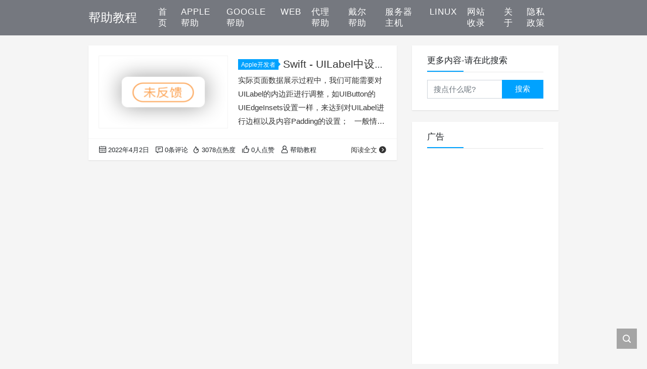

--- FILE ---
content_type: text/html; charset=UTF-8
request_url: https://www.helpdocshub.com/tag/ibinspectable
body_size: 10121
content:
<!DOCTYPE html>
<html lang="zh-CN">

<head>
    <meta charset="UTF-8">
    <title>@IBInspectable归档 - 帮助教程</title>
    <meta name="viewport" content="width=device-width, initial-scale=1, user-scalable=no"><meta name="format-detection" content="telphone=no, date=no, address=no, email=no"><meta name="theme-color" content="#c9c7bb"><meta name="keywords" itemprop="keywords" content="@IBInspectable"><meta name="description" itemprop="description" content=""><meta itemprop="image" content="https://www.helpdocshub.com/wp-content/uploads/2022/04/iShot2022-04-02-18.54.52.png"><meta property="og:site_name" content="帮助教程"><meta property="og:url" content="https://www.helpdocshub.com/495.html"><meta property="og:title" content="Swift - UILabel中设置内边距，UILabel设置UIEdgeInsets、Padding"><meta property="og:image" content="https://www.helpdocshub.com/wp-content/uploads/2022/04/iShot2022-04-02-18.54.52.png"><meta property="og:image:type" content="image/webp"><meta property="og:locale" content="zh-CN"><meta name="twitter:card" content="summary_large_image"><meta name="twitter:title" content="Swift - UILabel中设置内边距，UILabel设置UIEdgeInsets、Padding">
<!-- Search Engine Optimization by Rank Math - https://rankmath.com/ -->
<meta name="robots" content="follow, index, max-snippet:-1, max-video-preview:-1, max-image-preview:large"/>
<link rel="canonical" href="https://www.helpdocshub.com/tag/ibinspectable" />
<meta property="og:locale" content="zh_CN" />
<meta property="og:type" content="article" />
<meta property="og:title" content="@IBInspectable归档 - 帮助教程" />
<meta property="og:url" content="https://www.helpdocshub.com/tag/ibinspectable" />
<meta property="og:site_name" content="帮助教程" />
<meta name="twitter:card" content="summary_large_image" />
<meta name="twitter:title" content="@IBInspectable归档 - 帮助教程" />
<meta name="twitter:label1" content="文章" />
<meta name="twitter:data1" content="1" />
<script type="application/ld+json" class="rank-math-schema">{"@context":"https://schema.org","@graph":[{"@type":"Person","@id":"https://www.helpdocshub.com/#person","name":"\u5e2e\u52a9\u6559\u7a0b","url":"https://www.helpdocshub.com","email":"admin@yiem.net","address":{"@type":"PostalAddress","streetAddress":"\u9646\u5bb6\u5634","addressLocality":"\u6d66\u4e1c\u65b0\u533a","addressRegion":"\u4e0a\u6d77\u5e02","postalCode":"200120","addressCountry":"\u4e2d\u534e\u4eba\u6c11\u5171\u548c\u56fd"},"telephone":"\u202a(614) 699-1995\u202c","image":{"@type":"ImageObject","@id":"https://www.helpdocshub.com/#logo","url":"https://www.helpdocshub.com/wp-content/uploads/2020/04/WX20200428-114349@2x.png","contentUrl":"https://www.helpdocshub.com/wp-content/uploads/2020/04/WX20200428-114349@2x.png","caption":"\u5e2e\u52a9\u6559\u7a0b","inLanguage":"zh-CN","width":"320","height":"180"}},{"@type":"WebSite","@id":"https://www.helpdocshub.com/#website","url":"https://www.helpdocshub.com","name":"\u5e2e\u52a9\u6559\u7a0b","alternateName":"HelpDocsHub","publisher":{"@id":"https://www.helpdocshub.com/#person"},"inLanguage":"zh-CN"},{"@type":"CollectionPage","@id":"https://www.helpdocshub.com/tag/ibinspectable#webpage","url":"https://www.helpdocshub.com/tag/ibinspectable","name":"@IBInspectable\u5f52\u6863 - \u5e2e\u52a9\u6559\u7a0b","isPartOf":{"@id":"https://www.helpdocshub.com/#website"},"inLanguage":"zh-CN"}]}</script>
<!-- /Rank Math WordPress SEO plugin -->

<link rel='dns-prefetch' href='//www.googletagmanager.com' />
<link rel='dns-prefetch' href='//pagead2.googlesyndication.com' />
<link rel='stylesheet' id='classic-theme-styles-css' href='https://www.helpdocshub.com/wp-includes/css/classic-themes.min.css?ver=1' type='text/css' media='all' />
<style id='global-styles-inline-css' type='text/css'>
body{--wp--preset--color--black: #000000;--wp--preset--color--cyan-bluish-gray: #abb8c3;--wp--preset--color--white: #ffffff;--wp--preset--color--pale-pink: #f78da7;--wp--preset--color--vivid-red: #cf2e2e;--wp--preset--color--luminous-vivid-orange: #ff6900;--wp--preset--color--luminous-vivid-amber: #fcb900;--wp--preset--color--light-green-cyan: #7bdcb5;--wp--preset--color--vivid-green-cyan: #00d084;--wp--preset--color--pale-cyan-blue: #8ed1fc;--wp--preset--color--vivid-cyan-blue: #0693e3;--wp--preset--color--vivid-purple: #9b51e0;--wp--preset--gradient--vivid-cyan-blue-to-vivid-purple: linear-gradient(135deg,rgba(6,147,227,1) 0%,rgb(155,81,224) 100%);--wp--preset--gradient--light-green-cyan-to-vivid-green-cyan: linear-gradient(135deg,rgb(122,220,180) 0%,rgb(0,208,130) 100%);--wp--preset--gradient--luminous-vivid-amber-to-luminous-vivid-orange: linear-gradient(135deg,rgba(252,185,0,1) 0%,rgba(255,105,0,1) 100%);--wp--preset--gradient--luminous-vivid-orange-to-vivid-red: linear-gradient(135deg,rgba(255,105,0,1) 0%,rgb(207,46,46) 100%);--wp--preset--gradient--very-light-gray-to-cyan-bluish-gray: linear-gradient(135deg,rgb(238,238,238) 0%,rgb(169,184,195) 100%);--wp--preset--gradient--cool-to-warm-spectrum: linear-gradient(135deg,rgb(74,234,220) 0%,rgb(151,120,209) 20%,rgb(207,42,186) 40%,rgb(238,44,130) 60%,rgb(251,105,98) 80%,rgb(254,248,76) 100%);--wp--preset--gradient--blush-light-purple: linear-gradient(135deg,rgb(255,206,236) 0%,rgb(152,150,240) 100%);--wp--preset--gradient--blush-bordeaux: linear-gradient(135deg,rgb(254,205,165) 0%,rgb(254,45,45) 50%,rgb(107,0,62) 100%);--wp--preset--gradient--luminous-dusk: linear-gradient(135deg,rgb(255,203,112) 0%,rgb(199,81,192) 50%,rgb(65,88,208) 100%);--wp--preset--gradient--pale-ocean: linear-gradient(135deg,rgb(255,245,203) 0%,rgb(182,227,212) 50%,rgb(51,167,181) 100%);--wp--preset--gradient--electric-grass: linear-gradient(135deg,rgb(202,248,128) 0%,rgb(113,206,126) 100%);--wp--preset--gradient--midnight: linear-gradient(135deg,rgb(2,3,129) 0%,rgb(40,116,252) 100%);--wp--preset--duotone--dark-grayscale: url('#wp-duotone-dark-grayscale');--wp--preset--duotone--grayscale: url('#wp-duotone-grayscale');--wp--preset--duotone--purple-yellow: url('#wp-duotone-purple-yellow');--wp--preset--duotone--blue-red: url('#wp-duotone-blue-red');--wp--preset--duotone--midnight: url('#wp-duotone-midnight');--wp--preset--duotone--magenta-yellow: url('#wp-duotone-magenta-yellow');--wp--preset--duotone--purple-green: url('#wp-duotone-purple-green');--wp--preset--duotone--blue-orange: url('#wp-duotone-blue-orange');--wp--preset--font-size--small: 13px;--wp--preset--font-size--medium: 20px;--wp--preset--font-size--large: 36px;--wp--preset--font-size--x-large: 42px;--wp--preset--spacing--20: 0.44rem;--wp--preset--spacing--30: 0.67rem;--wp--preset--spacing--40: 1rem;--wp--preset--spacing--50: 1.5rem;--wp--preset--spacing--60: 2.25rem;--wp--preset--spacing--70: 3.38rem;--wp--preset--spacing--80: 5.06rem;}:where(.is-layout-flex){gap: 0.5em;}body .is-layout-flow > .alignleft{float: left;margin-inline-start: 0;margin-inline-end: 2em;}body .is-layout-flow > .alignright{float: right;margin-inline-start: 2em;margin-inline-end: 0;}body .is-layout-flow > .aligncenter{margin-left: auto !important;margin-right: auto !important;}body .is-layout-constrained > .alignleft{float: left;margin-inline-start: 0;margin-inline-end: 2em;}body .is-layout-constrained > .alignright{float: right;margin-inline-start: 2em;margin-inline-end: 0;}body .is-layout-constrained > .aligncenter{margin-left: auto !important;margin-right: auto !important;}body .is-layout-constrained > :where(:not(.alignleft):not(.alignright):not(.alignfull)){max-width: var(--wp--style--global--content-size);margin-left: auto !important;margin-right: auto !important;}body .is-layout-constrained > .alignwide{max-width: var(--wp--style--global--wide-size);}body .is-layout-flex{display: flex;}body .is-layout-flex{flex-wrap: wrap;align-items: center;}body .is-layout-flex > *{margin: 0;}:where(.wp-block-columns.is-layout-flex){gap: 2em;}.has-black-color{color: var(--wp--preset--color--black) !important;}.has-cyan-bluish-gray-color{color: var(--wp--preset--color--cyan-bluish-gray) !important;}.has-white-color{color: var(--wp--preset--color--white) !important;}.has-pale-pink-color{color: var(--wp--preset--color--pale-pink) !important;}.has-vivid-red-color{color: var(--wp--preset--color--vivid-red) !important;}.has-luminous-vivid-orange-color{color: var(--wp--preset--color--luminous-vivid-orange) !important;}.has-luminous-vivid-amber-color{color: var(--wp--preset--color--luminous-vivid-amber) !important;}.has-light-green-cyan-color{color: var(--wp--preset--color--light-green-cyan) !important;}.has-vivid-green-cyan-color{color: var(--wp--preset--color--vivid-green-cyan) !important;}.has-pale-cyan-blue-color{color: var(--wp--preset--color--pale-cyan-blue) !important;}.has-vivid-cyan-blue-color{color: var(--wp--preset--color--vivid-cyan-blue) !important;}.has-vivid-purple-color{color: var(--wp--preset--color--vivid-purple) !important;}.has-black-background-color{background-color: var(--wp--preset--color--black) !important;}.has-cyan-bluish-gray-background-color{background-color: var(--wp--preset--color--cyan-bluish-gray) !important;}.has-white-background-color{background-color: var(--wp--preset--color--white) !important;}.has-pale-pink-background-color{background-color: var(--wp--preset--color--pale-pink) !important;}.has-vivid-red-background-color{background-color: var(--wp--preset--color--vivid-red) !important;}.has-luminous-vivid-orange-background-color{background-color: var(--wp--preset--color--luminous-vivid-orange) !important;}.has-luminous-vivid-amber-background-color{background-color: var(--wp--preset--color--luminous-vivid-amber) !important;}.has-light-green-cyan-background-color{background-color: var(--wp--preset--color--light-green-cyan) !important;}.has-vivid-green-cyan-background-color{background-color: var(--wp--preset--color--vivid-green-cyan) !important;}.has-pale-cyan-blue-background-color{background-color: var(--wp--preset--color--pale-cyan-blue) !important;}.has-vivid-cyan-blue-background-color{background-color: var(--wp--preset--color--vivid-cyan-blue) !important;}.has-vivid-purple-background-color{background-color: var(--wp--preset--color--vivid-purple) !important;}.has-black-border-color{border-color: var(--wp--preset--color--black) !important;}.has-cyan-bluish-gray-border-color{border-color: var(--wp--preset--color--cyan-bluish-gray) !important;}.has-white-border-color{border-color: var(--wp--preset--color--white) !important;}.has-pale-pink-border-color{border-color: var(--wp--preset--color--pale-pink) !important;}.has-vivid-red-border-color{border-color: var(--wp--preset--color--vivid-red) !important;}.has-luminous-vivid-orange-border-color{border-color: var(--wp--preset--color--luminous-vivid-orange) !important;}.has-luminous-vivid-amber-border-color{border-color: var(--wp--preset--color--luminous-vivid-amber) !important;}.has-light-green-cyan-border-color{border-color: var(--wp--preset--color--light-green-cyan) !important;}.has-vivid-green-cyan-border-color{border-color: var(--wp--preset--color--vivid-green-cyan) !important;}.has-pale-cyan-blue-border-color{border-color: var(--wp--preset--color--pale-cyan-blue) !important;}.has-vivid-cyan-blue-border-color{border-color: var(--wp--preset--color--vivid-cyan-blue) !important;}.has-vivid-purple-border-color{border-color: var(--wp--preset--color--vivid-purple) !important;}.has-vivid-cyan-blue-to-vivid-purple-gradient-background{background: var(--wp--preset--gradient--vivid-cyan-blue-to-vivid-purple) !important;}.has-light-green-cyan-to-vivid-green-cyan-gradient-background{background: var(--wp--preset--gradient--light-green-cyan-to-vivid-green-cyan) !important;}.has-luminous-vivid-amber-to-luminous-vivid-orange-gradient-background{background: var(--wp--preset--gradient--luminous-vivid-amber-to-luminous-vivid-orange) !important;}.has-luminous-vivid-orange-to-vivid-red-gradient-background{background: var(--wp--preset--gradient--luminous-vivid-orange-to-vivid-red) !important;}.has-very-light-gray-to-cyan-bluish-gray-gradient-background{background: var(--wp--preset--gradient--very-light-gray-to-cyan-bluish-gray) !important;}.has-cool-to-warm-spectrum-gradient-background{background: var(--wp--preset--gradient--cool-to-warm-spectrum) !important;}.has-blush-light-purple-gradient-background{background: var(--wp--preset--gradient--blush-light-purple) !important;}.has-blush-bordeaux-gradient-background{background: var(--wp--preset--gradient--blush-bordeaux) !important;}.has-luminous-dusk-gradient-background{background: var(--wp--preset--gradient--luminous-dusk) !important;}.has-pale-ocean-gradient-background{background: var(--wp--preset--gradient--pale-ocean) !important;}.has-electric-grass-gradient-background{background: var(--wp--preset--gradient--electric-grass) !important;}.has-midnight-gradient-background{background: var(--wp--preset--gradient--midnight) !important;}.has-small-font-size{font-size: var(--wp--preset--font-size--small) !important;}.has-medium-font-size{font-size: var(--wp--preset--font-size--medium) !important;}.has-large-font-size{font-size: var(--wp--preset--font-size--large) !important;}.has-x-large-font-size{font-size: var(--wp--preset--font-size--x-large) !important;}
.wp-block-navigation a:where(:not(.wp-element-button)){color: inherit;}
:where(.wp-block-columns.is-layout-flex){gap: 2em;}
.wp-block-pullquote{font-size: 1.5em;line-height: 1.6;}
</style>
<link rel='stylesheet' id='bootstrap-css' href='https://www.helpdocshub.com/wp-content/themes/kratos-4.0.3/assets/css/bootstrap.min.css?ver=4.5.0' type='text/css' media='all' />
<link rel='stylesheet' id='kicon-css' href='https://www.helpdocshub.com/wp-content/themes/kratos-4.0.3/assets/css/iconfont.min.css?ver=4.2.1' type='text/css' media='all' />
<link rel='stylesheet' id='layer-css' href='https://www.helpdocshub.com/wp-content/themes/kratos-4.0.3/assets/css/layer.min.css?ver=3.1.1' type='text/css' media='all' />
<link rel='stylesheet' id='lightgallery-css' href='https://www.helpdocshub.com/wp-content/themes/kratos-4.0.3/assets/css/lightgallery.min.css?ver=1.4.0' type='text/css' media='all' />
<link rel='stylesheet' id='kratos-css' href='https://www.helpdocshub.com/wp-content/themes/kratos-4.0.3/style.css?ver=4.2.1' type='text/css' media='all' />
<style id='kratos-inline-css' type='text/css'>

        @media screen and (min-width: 992px) {
            .k-nav .navbar-brand h1 {
                color: #ffffff;
            }
            .k-nav .navbar-nav > li.nav-item > a {
                color: #ffffff;
            }
        }
        
</style>
<link rel='stylesheet' id='kratos-child-css' href='https://www.helpdocshub.com/wp-content/themes/kratos-child/style.css?ver=0.1.0' type='text/css' media='all' />
<link rel='stylesheet' id='enlighterjs-css' href='https://www.helpdocshub.com/wp-content/plugins/enlighter/cache/enlighterjs.min.css?ver=XnDV9oO+RNou/et' type='text/css' media='all' />
<meta name="generator" content="Site Kit by Google 1.108.0" />		<script>
			document.documentElement.className = document.documentElement.className.replace( 'no-js', 'js' );
		</script>
				<style>
			.no-js img.lazyload { display: none; }
			figure.wp-block-image img.lazyloading { min-width: 150px; }
							.lazyload, .lazyloading { opacity: 0; }
				.lazyloaded {
					opacity: 1;
					transition: opacity 400ms;
					transition-delay: 0ms;
				}
					</style>
		<link rel="preconnect" href="//helpdocshub.com" />
<link rel="dns-prefetch" href="//helpdocshub.com" />
<meta name="robots" content="translate" />
<link rel="shortcut icon" href="/favicon.ico" />
<meta name="baidu-site-verification" content="codeva-CmDxofwfhM" />
<meta name="yandex-verification" content="75913f37e0c39ffd" />

<!-- Google AdSense snippet added by Site Kit -->
<meta name="google-adsense-platform-account" content="ca-host-pub-2644536267352236">
<meta name="google-adsense-platform-domain" content="sitekit.withgoogle.com">
<!-- End Google AdSense snippet added by Site Kit -->

<!-- Google AdSense snippet added by Site Kit -->
<script async="async" src="https://pagead2.googlesyndication.com/pagead/js/adsbygoogle.js?client=ca-pub-1633908719521615&amp;host=ca-host-pub-2644536267352236" crossorigin="anonymous" type="text/javascript"></script>

<!-- End Google AdSense snippet added by Site Kit -->
<link rel="icon" href="https://www.helpdocshub.com/wp-content/uploads/2022/08/cropped-favicon-32x32.png" sizes="32x32" />
<link rel="icon" href="https://www.helpdocshub.com/wp-content/uploads/2022/08/cropped-favicon-192x192.png" sizes="192x192" />
<link rel="apple-touch-icon" href="https://www.helpdocshub.com/wp-content/uploads/2022/08/cropped-favicon-180x180.png" />
<meta name="msapplication-TileImage" content="https://www.helpdocshub.com/wp-content/uploads/2022/08/cropped-favicon-270x270.png" />
<script type='text/javascript' src='https://www.helpdocshub.com/wp-includes/js/jquery/jquery.min.js?ver=3.6.1' id='jquery-core-js'></script>
<script type='text/javascript' src='https://www.helpdocshub.com/wp-includes/js/jquery/jquery-migrate.min.js?ver=3.3.2' id='jquery-migrate-js'></script>
<!-- Google tag (gtag.js) -->
<script async src="https://www.googletagmanager.com/gtag/js?id=G-JZ8KDDFSMQ"></script>
<script>
  window.dataLayer = window.dataLayer || [];
  function gtag(){dataLayer.push(arguments);}
  gtag('js', new Date());

  gtag('config', 'G-JZ8KDDFSMQ');
</script></head>

<body>
    <div class="k-header">
        <nav class="k-nav navbar navbar-expand-lg navbar-light fixed-top" style="background:#75787f">
            <div class="container">
                <a class="navbar-brand" href="https://www.helpdocshub.com">
                    <h1>帮助教程</h1>                </a>
                                    <button class="navbar-toggler navbar-toggler-right" id="navbutton" type="button" data-toggle="collapse" data-target="#navbarResponsive" aria-controls="navbarResponsive" aria-expanded="false" aria-label="Toggle navigation">
                        <span class="line first-line"></span>
                        <span class="line second-line"></span>
                        <span class="line third-line"></span>
                    </button>
                <div id="navbarResponsive" class="collapse navbar-collapse"><ul id="menu-menu-1" class="navbar-nav ml-auto"><li class="nav-item" ><a title="首页" href="https://www.helpdocshub.com/" class="nav-link">首页</a></li>
<li class="nav-item" ><a title="Apple帮助" href="https://www.helpdocshub.com/category/apple%e5%b8%ae%e5%8a%a9" class="nav-link">Apple帮助</a></li>
<li class="nav-item" ><a title="Google帮助" href="https://www.helpdocshub.com/category/google%e5%b8%ae%e5%8a%a9" class="nav-link">Google帮助</a></li>
<li class="nav-item" ><a title="Web" href="https://www.helpdocshub.com/category/web" class="nav-link">Web</a></li>
<li class="nav-item" ><a title="代理帮助" href="https://www.helpdocshub.com/category/%e4%bb%a3%e7%90%86%e5%b8%ae%e5%8a%a9" class="nav-link">代理帮助</a></li>
<li class="nav-item" ><a title="戴尔帮助" href="https://www.helpdocshub.com/category/%e6%88%b4%e5%b0%94%e5%b8%ae%e5%8a%a9" class="nav-link">戴尔帮助</a></li>
<li class="nav-item" ><a title="服务器主机" href="https://www.helpdocshub.com/category/%e6%9c%8d%e5%8a%a1%e5%99%a8%e4%b8%bb%e6%9c%ba" class="nav-link">服务器主机</a></li>
<li class="nav-item" ><a title="Linux" href="https://www.helpdocshub.com/category/linux" class="nav-link">Linux</a></li>
<li class="nav-item" ><a title="网站收录" href="https://www.helpdocshub.com/category/website-index" class="nav-link">网站收录</a></li>
<li class="nav-item" ><a title="关于" href="https://www.helpdocshub.com/sample-page" class="nav-link">关于</a></li>
<li class="nav-item" ><a title="隐私政策" href="https://www.helpdocshub.com/privacy-policy" class="nav-link">隐私政策</a></li>
</ul></div>            </div>
        </nav>
            </div><div class="k-main color" style="background:#f5f5f5">
    <div class="container">
        <div class="row">
            <div class="col-lg-8 board">
                <div class="article-panel">
    <span class="a-card d-none d-md-block d-lg-block">
            </span>
            <div class="a-thumb">
            <a href="https://www.helpdocshub.com/495.html">
                <img data-src='https://www.helpdocshub.com/wp-content/uploads/2022/04/iShot2022-04-02-18.54.52.png' class='lazyload' src='[data-uri]' /><noscript><img src="https://www.helpdocshub.com/wp-content/uploads/2022/04/iShot2022-04-02-18.54.52.png" /></noscript>            </a>
        </div>
        <div class="a-post 1">
        <div class="header">
            <a class="label" href="https://www.helpdocshub.com/category/apple%e5%b8%ae%e5%8a%a9/apple%e5%bc%80%e5%8f%91%e8%80%85-apple%e5%b8%ae%e5%8a%a9">Apple开发者<i class="label-arrow"></i></a>            <h3 class="title"><a href="https://www.helpdocshub.com/495.html">Swift - UILabel中设置内边距，UILabel设置UIEdgeInsets、Padding</a></h3>
        </div>
        <div class="content">
            <p>实际页面数据展示过程中，我们可能需要对UILabel的内边距进行调整，如UIButton的UIEdgeInsets设置一样，来达到对UILabel进行边框以及内容Padding的设置； &nbsp; 一般情况四种解决方法  使用UIButton来代替需要特殊显示的UILabel，这样解决不是很好  创建一个UIView作为UILabel的背景视图，在UIView进行边框以及UILabel与其内外边距的处理，这种解决方案也不是很好  使用YYKit框架，效果不错，但是不是很有必要  在UILabel的基础上自定义一个&hellip;</p>
        </div>
    </div>
    <div class="a-meta">
        <span class="float-left d-none d-md-block">
            <span class="mr-2"><i class="kicon i-calendar"></i>2022年4月2日</span>
                            <span class="mr-2"><i class="kicon i-comments"></i>0条评论</span>
                    </span>
        <span class="float-left d-block">
                            <span class="mr-2"><i class="kicon i-hot"></i>3078点热度</span>
                            <span class="mr-2"><i class="kicon i-good"></i>0人点赞</span>
                            <span class="mr-2"><i class="kicon i-author"></i>帮助教程</span>
                    </span>
        <span class="float-right">
            <a href="https://www.helpdocshub.com/495.html">阅读全文<i class="kicon i-rightbutton"></i></a>
        </span>
    </div>
</div>
            </div>
            <div class="col-lg-4 sidebar sticky-sidebar d-none d-lg-block">
                <div class="widget w-search"><div class="title">更多内容-请在此搜索</div><div class="item"> <form role="search" method="get" id="searchform" class="searchform" action="https://www.helpdocshub.com/"> <div class="input-group mt-2 mb-2"> <input type="text" name="s" id="search-widgets" class="form-control" placeholder="搜点什么呢?"> <div class="input-group-append"> <button class="btn btn-primary btn-search" type="submit" id="searchsubmit">搜索</button> </div> </div> </form></div></div><div class="widget_text widget widget_custom_html"><div class="title">广告</div><div class="textwidget custom-html-widget"><script async src="https://pagead2.googlesyndication.com/pagead/js/adsbygoogle.js?client=ca-pub-1633908719521615"
     crossorigin="anonymous"></script>
<!-- bangzhujiaocheng20210508_1 -->
<ins class="adsbygoogle"
     style="display:block"
     data-ad-client="ca-pub-1633908719521615"
     data-ad-slot="5037793742"
     data-ad-format="auto"
     data-full-width-responsive="true"></ins>
<script>
     (adsbygoogle = window.adsbygoogle || []).push({});
</script></div></div><div class="widget w-recommended">        <div class="nav nav-tabs d-none d-xl-flex" id="nav-tab" role="tablist">
            <a class="nav-item nav-link " id="nav-new-tab" data-toggle="tab" href="#nav-new" role="tab" aria-controls="nav-new" aria-selected="false"><i class="kicon i-tabnew"></i>最新</a>
            <a class="nav-item nav-link " id="nav-hot-tab" data-toggle="tab" href="#nav-hot" role="tab" aria-controls="nav-hot" aria-selected="false"><i class="kicon i-tabhot"></i>热点</a>
            <a class="nav-item nav-link active" id="nav-random-tab" data-toggle="tab" href="#nav-random" role="tab" aria-controls="nav-random" aria-selected="true"><i class="kicon i-tabrandom"></i>随机</a>
        </div>
        <div class="nav nav-tabs d-xl-none" id="nav-tab" role="tablist">
            <a class="nav-item nav-link " id="nav-new-tab" data-toggle="tab" href="#nav-new" role="tab" aria-controls="nav-new" aria-selected="false">最新</a>
            <a class="nav-item nav-link " id="nav-hot-tab" data-toggle="tab" href="#nav-hot" role="tab" aria-controls="nav-hot" aria-selected="false">热点</a>
            <a class="nav-item nav-link active" id="nav-random-tab" data-toggle="tab" href="#nav-random" role="tab" aria-controls="nav-random" aria-selected="true">随机</a>
        </div>
        <div class="tab-content" id="nav-tabContent">
            <div class="tab-pane fade " id="nav-new" role="tabpanel" aria-labelledby="nav-new-tab">
                                    <a class="bookmark-item" rel="bookmark" title="记录3个开源的Office 365 Excle、Word、PPT 在 Web 端进行展示、编辑的第三方库" href="https://www.helpdocshub.com/2515.html"><i class="kicon i-book"></i>记录3个开源的Office 365 Excle、Word、PPT 在 Web 端进行展示、编辑的第三方库</a>
                                    <a class="bookmark-item" rel="bookmark" title="纯HTML、CSS、JS实现树形列表结构" href="https://www.helpdocshub.com/2493.html"><i class="kicon i-book"></i>纯HTML、CSS、JS实现树形列表结构</a>
                                    <a class="bookmark-item" rel="bookmark" title="Rough.js - 一种手绘风格的图形、外观绘制" href="https://www.helpdocshub.com/2479.html"><i class="kicon i-book"></i>Rough.js - 一种手绘风格的图形、外观绘制</a>
                                    <a class="bookmark-item" rel="bookmark" title="LeaderLine - 在网页上划线" href="https://www.helpdocshub.com/2475.html"><i class="kicon i-book"></i>LeaderLine - 在网页上划线</a>
                                    <a class="bookmark-item" rel="bookmark" title="如何关闭Google浏览器（Chrome）智能镜头搜索功能" href="https://www.helpdocshub.com/2469.html"><i class="kicon i-book"></i>如何关闭Google浏览器（Chrome）智能镜头搜索功能</a>
                                    <a class="bookmark-item" rel="bookmark" title="借条未约定利息，但超过还款时间，是否可以主张逾期利息？" href="https://www.helpdocshub.com/2460.html"><i class="kicon i-book"></i>借条未约定利息，但超过还款时间，是否可以主张逾期利息？</a>
                                    <a class="bookmark-item" rel="bookmark" title="关闭小爱音箱闹钟中的小爱早报、健康小知识（39健康）、成长小知识等" href="https://www.helpdocshub.com/2449.html"><i class="kicon i-book"></i>关闭小爱音箱闹钟中的小爱早报、健康小知识（39健康）、成长小知识等</a>
                                    <a class="bookmark-item" rel="bookmark" title="在 Mac 电脑上安装 Zebra（斑马） 网络打印机" href="https://www.helpdocshub.com/2433.html"><i class="kicon i-book"></i>在 Mac 电脑上安装 Zebra（斑马） 网络打印机</a>
                                    <a class="bookmark-item" rel="bookmark" title="在没有 LCD（显示器） 控制面板的打印机上识别打印机的 IP 地址" href="https://www.helpdocshub.com/2421.html"><i class="kicon i-book"></i>在没有 LCD（显示器） 控制面板的打印机上识别打印机的 IP 地址</a>
                                    <a class="bookmark-item" rel="bookmark" title="Gitea LFS 提交大文件超时的问题解决" href="https://www.helpdocshub.com/2415.html"><i class="kicon i-book"></i>Gitea LFS 提交大文件超时的问题解决</a>
                            </div>
            <div class="tab-pane fade " id="nav-hot" role="tabpanel" aria-labelledby="nav-hot-tab">
                            </div>
            <div class="tab-pane fade show active" id="nav-random" role="tabpanel" aria-labelledby="nav-random-tab">
                                    <a class="bookmark-item" rel="bookmark" title="img居中于父级元素" href="https://www.helpdocshub.com/585.html"><i class="kicon i-book"></i>img居中于父级元素</a>
                                    <a class="bookmark-item" rel="bookmark" title="bwip-js - 推荐条码/二维码 编码库，支持110种编码格式" href="https://www.helpdocshub.com/1091.html"><i class="kicon i-book"></i>bwip-js - 推荐条码/二维码 编码库，支持110种编码格式</a>
                                    <a class="bookmark-item" rel="bookmark" title="Debian 10 开启Google BBR的方法 - Google TCP BBR" href="https://www.helpdocshub.com/499.html"><i class="kicon i-book"></i>Debian 10 开启Google BBR的方法 - Google TCP BBR</a>
                                    <a class="bookmark-item" rel="bookmark" title="Docker 部署 V2Ray" href="https://www.helpdocshub.com/677.html"><i class="kicon i-book"></i>Docker 部署 V2Ray</a>
                                    <a class="bookmark-item" rel="bookmark" title="帮助教程" href="https://www.helpdocshub.com/21.html"><i class="kicon i-book"></i>帮助教程</a>
                                    <a class="bookmark-item" rel="bookmark" title="CSS-水平居中、垂直居中、水平垂直居中" href="https://www.helpdocshub.com/698.html"><i class="kicon i-book"></i>CSS-水平居中、垂直居中、水平垂直居中</a>
                                    <a class="bookmark-item" rel="bookmark" title="Midway - 基于TypeScript 的一体化Node.js 框架" href="https://www.helpdocshub.com/645.html"><i class="kicon i-book"></i>Midway - 基于TypeScript 的一体化Node.js 框架</a>
                                    <a class="bookmark-item" rel="bookmark" title="最新：《App Store审核指南》更新内容发布" href="https://www.helpdocshub.com/261.html"><i class="kicon i-book"></i>最新：《App Store审核指南》更新内容发布</a>
                                    <a class="bookmark-item" rel="bookmark" title="新的Flutter web Beta 版本支持" href="https://www.helpdocshub.com/46.html"><i class="kicon i-book"></i>新的Flutter web Beta 版本支持</a>
                                    <a class="bookmark-item" rel="bookmark" title="如何在Rad Hat Enterprise Linux 8 安装 OpenManage Server Administrator (OMSA)" href="https://www.helpdocshub.com/166.html"><i class="kicon i-book"></i>如何在Rad Hat Enterprise Linux 8 安装 OpenManage Server Administrator (OMSA)</a>
                            </div>
        </div>
    </div><div class="widget widget_categories"><div class="title">帮助教程分类</div>
			<ul>
					<li class="cat-item cat-item-57"><a href="https://www.helpdocshub.com/category/apple%e5%b8%ae%e5%8a%a9">Apple帮助<span> / 4篇</span></a>
</li>
	<li class="cat-item cat-item-106"><a href="https://www.helpdocshub.com/category/apple%e5%b8%ae%e5%8a%a9/apple%e5%bc%80%e5%8f%91%e8%80%85-apple%e5%b8%ae%e5%8a%a9">Apple开发者<span> / 42篇</span></a>
</li>
	<li class="cat-item cat-item-1775"><a href="https://www.helpdocshub.com/category/google%e5%b8%ae%e5%8a%a9/chrome%e5%b8%ae%e5%8a%a9">Chrome帮助<span> / 1篇</span></a>
</li>
	<li class="cat-item cat-item-812"><a href="https://www.helpdocshub.com/category/web/css">CSS<span> / 7篇</span></a>
</li>
	<li class="cat-item cat-item-753"><a href="https://www.helpdocshub.com/category/docker">Docker<span> / 1篇</span></a>
</li>
	<li class="cat-item cat-item-59"><a href="https://www.helpdocshub.com/category/google%e5%b8%ae%e5%8a%a9/flutter">Flutter<span> / 7篇</span></a>
</li>
	<li class="cat-item cat-item-94"><a href="https://www.helpdocshub.com/category/google%e5%b8%ae%e5%8a%a9/google-adsense">Google AdSense<span> / 1篇</span></a>
</li>
	<li class="cat-item cat-item-58"><a href="https://www.helpdocshub.com/category/google%e5%b8%ae%e5%8a%a9">Google帮助<span> / 1篇</span></a>
</li>
	<li class="cat-item cat-item-1681"><a href="https://www.helpdocshub.com/category/iot%e5%b8%ae%e5%8a%a9">IoT帮助<span> / 1篇</span></a>
</li>
	<li class="cat-item cat-item-145"><a href="https://www.helpdocshub.com/category/web/javascript">JavaScript<span> / 7篇</span></a>
</li>
	<li class="cat-item cat-item-63"><a href="https://www.helpdocshub.com/category/linux">Linux<span> / 14篇</span></a>
</li>
	<li class="cat-item cat-item-1287"><a href="https://www.helpdocshub.com/category/apple%e5%b8%ae%e5%8a%a9/macos">macOS<span> / 1篇</span></a>
</li>
	<li class="cat-item cat-item-1100"><a href="https://www.helpdocshub.com/category/web/node">Node<span> / 1篇</span></a>
</li>
	<li class="cat-item cat-item-1407"><a href="https://www.helpdocshub.com/category/python%e5%b8%ae%e5%8a%a9">Python帮助<span> / 1篇</span></a>
</li>
	<li class="cat-item cat-item-777"><a href="https://www.helpdocshub.com/category/apple%e5%b8%ae%e5%8a%a9/swift">Swift<span> / 5篇</span></a>
</li>
	<li class="cat-item cat-item-548"><a href="https://www.helpdocshub.com/category/virtualbox">VirtualBox<span> / 1篇</span></a>
</li>
	<li class="cat-item cat-item-680"><a href="https://www.helpdocshub.com/category/microsoft/visual-studio-code">Visual Studio Code<span> / 1篇</span></a>
</li>
	<li class="cat-item cat-item-706"><a href="https://www.helpdocshub.com/category/web/vue-js">Vue.js<span> / 9篇</span></a>
</li>
	<li class="cat-item cat-item-144"><a href="https://www.helpdocshub.com/category/web">Web<span> / 1篇</span></a>
</li>
	<li class="cat-item cat-item-186"><a href="https://www.helpdocshub.com/category/microsoft/windows">Windows<span> / 6篇</span></a>
</li>
	<li class="cat-item cat-item-5"><a href="https://www.helpdocshub.com/category/%e4%b9%b1%e4%b8%83%e5%85%ab%e7%b3%9f">乱七八糟<span> / 2篇</span></a>
</li>
	<li class="cat-item cat-item-31"><a href="https://www.helpdocshub.com/category/%e4%bb%a3%e7%90%86%e5%b8%ae%e5%8a%a9">代理帮助<span> / 13篇</span></a>
</li>
	<li class="cat-item cat-item-275"><a href="https://www.helpdocshub.com/category/%e4%bb%b7%e5%80%bc%e5%a4%87%e4%bb%bd">价值备份<span> / 11篇</span></a>
</li>
	<li class="cat-item cat-item-1439"><a href="https://www.helpdocshub.com/category/%e7%94%b5%e8%a7%86%e5%b8%ae%e5%8a%a9/%e5%88%9b%e7%bb%b4%e7%94%b5%e8%a7%86">创维电视<span> / 1篇</span></a>
</li>
	<li class="cat-item cat-item-999"><a href="https://www.helpdocshub.com/category/%e5%8a%a0%e5%af%86%e8%a7%a3%e5%af%86">加密解密<span> / 1篇</span></a>
</li>
	<li class="cat-item cat-item-578"><a href="https://www.helpdocshub.com/category/%e5%b0%8f%e7%b1%b3%e5%b8%ae%e5%8a%a9">小米帮助<span> / 2篇</span></a>
</li>
	<li class="cat-item cat-item-889"><a href="https://www.helpdocshub.com/category/website-index/%e5%b7%a5%e5%85%b7">工具<span> / 3篇</span></a>
</li>
	<li class="cat-item cat-item-1364"><a href="https://www.helpdocshub.com/category/%e5%b7%a5%e5%85%b7%e7%9b%b8%e5%85%b3">工具相关<span> / 1篇</span></a>
</li>
	<li class="cat-item cat-item-927"><a href="https://www.helpdocshub.com/category/website-index/%e5%bc%80%e6%ba%90%e9%a1%b9%e7%9b%ae">开源项目<span> / 17篇</span></a>
</li>
	<li class="cat-item cat-item-531"><a href="https://www.helpdocshub.com/category/%e6%83%a0%e6%99%ae%e5%b8%ae%e5%8a%a9">惠普帮助<span> / 1篇</span></a>
</li>
	<li class="cat-item cat-item-171"><a href="https://www.helpdocshub.com/category/%e6%88%b4%e5%b0%94%e5%b8%ae%e5%8a%a9">戴尔帮助<span> / 16篇</span></a>
</li>
	<li class="cat-item cat-item-1727"><a href="https://www.helpdocshub.com/category/zebra/%e6%89%93%e5%8d%b0%e6%9c%ba">打印机<span> / 2篇</span></a>
</li>
	<li class="cat-item cat-item-1420"><a href="https://www.helpdocshub.com/category/%e6%95%b0%e6%8d%ae%e5%ba%93%e5%b8%ae%e5%8a%a9">数据库帮助<span> / 1篇</span></a>
</li>
	<li class="cat-item cat-item-9"><a href="https://www.helpdocshub.com/category/%e6%9c%8d%e5%8a%a1%e5%99%a8%e4%b8%bb%e6%9c%ba">服务器主机<span> / 10篇</span></a>
</li>
	<li class="cat-item cat-item-1"><a href="https://www.helpdocshub.com/category/uncategorized">未分类<span> / 1篇</span></a>
</li>
	<li class="cat-item cat-item-1551"><a href="https://www.helpdocshub.com/category/%e6%b3%95%e5%be%8b%e5%b8%ae%e5%8a%a9">法律帮助<span> / 2篇</span></a>
</li>
	<li class="cat-item cat-item-348"><a href="https://www.helpdocshub.com/category/%e7%bd%91%e7%ab%99%e7%9b%b8%e5%85%b3">网站相关<span> / 8篇</span></a>
</li>
	<li class="cat-item cat-item-911"><a href="https://www.helpdocshub.com/category/%e7%bd%91%e7%bb%9c%e7%9b%b8%e5%85%b3">网络相关<span> / 3篇</span></a>
</li>
	<li class="cat-item cat-item-1056"><a href="https://www.helpdocshub.com/category/website-index/%e8%b5%84%e6%ba%90%e7%bd%91">资源网<span> / 4篇</span></a>
</li>
	<li class="cat-item cat-item-857"><a href="https://www.helpdocshub.com/category/website-index/reverse-engineering">逆向工程<span> / 1篇</span></a>
</li>
	<li class="cat-item cat-item-114"><a href="https://www.helpdocshub.com/category/aliyun">阿里云帮助<span> / 1篇</span></a>
</li>
			</ul>

			</div><div class="widget w-tags"><div class="title">标签聚合</div><div class="item"><a href="https://www.helpdocshub.com/tag/debian" class="tag-cloud-link tag-link-66 tag-link-position-1" style="font-size: 14px;">Debian</a>
<a href="https://www.helpdocshub.com/tag/apple" class="tag-cloud-link tag-link-113 tag-link-position-2" style="font-size: 14px;">Apple</a>
<a href="https://www.helpdocshub.com/tag/web" class="tag-cloud-link tag-link-819 tag-link-position-3" style="font-size: 14px;">web</a>
<a href="https://www.helpdocshub.com/tag/v2ray" class="tag-cloud-link tag-link-32 tag-link-position-4" style="font-size: 14px;">V2Ray</a>
<a href="https://www.helpdocshub.com/tag/ios" class="tag-cloud-link tag-link-133 tag-link-position-5" style="font-size: 14px;">iOS</a>
<a href="https://www.helpdocshub.com/tag/macos" class="tag-cloud-link tag-link-165 tag-link-position-6" style="font-size: 14px;">macOS</a>
<a href="https://www.helpdocshub.com/tag/dell" class="tag-cloud-link tag-link-181 tag-link-position-7" style="font-size: 14px;">DELL</a>
<a href="https://www.helpdocshub.com/tag/%e8%bd%ac%e8%bd%bd" class="tag-cloud-link tag-link-120 tag-link-position-8" style="font-size: 14px;">转载</a>
<a href="https://www.helpdocshub.com/tag/flutter" class="tag-cloud-link tag-link-60 tag-link-position-9" style="font-size: 14px;">Flutter</a>
<a href="https://www.helpdocshub.com/tag/app-store" class="tag-cloud-link tag-link-130 tag-link-position-10" style="font-size: 14px;">App Store</a>
<a href="https://www.helpdocshub.com/tag/%e6%88%b4%e5%b0%94" class="tag-cloud-link tag-link-180 tag-link-position-11" style="font-size: 14px;">戴尔</a>
<a href="https://www.helpdocshub.com/tag/javascript" class="tag-cloud-link tag-link-146 tag-link-position-12" style="font-size: 14px;">JavaScript</a>
<a href="https://www.helpdocshub.com/tag/swift" class="tag-cloud-link tag-link-156 tag-link-position-13" style="font-size: 14px;">Swift</a>
<a href="https://www.helpdocshub.com/tag/windows" class="tag-cloud-link tag-link-182 tag-link-position-14" style="font-size: 14px;">Windows</a>
<a href="https://www.helpdocshub.com/tag/vue" class="tag-cloud-link tag-link-707 tag-link-position-15" style="font-size: 14px;">Vue</a>
<a href="https://www.helpdocshub.com/tag/%e5%8e%9f%e5%88%9b" class="tag-cloud-link tag-link-308 tag-link-position-16" style="font-size: 14px;">原创</a>
<a href="https://www.helpdocshub.com/tag/xcode" class="tag-cloud-link tag-link-166 tag-link-position-17" style="font-size: 14px;">Xcode</a>
<a href="https://www.helpdocshub.com/tag/apple-developer" class="tag-cloud-link tag-link-126 tag-link-position-18" style="font-size: 14px;">Apple Developer</a>
<a href="https://www.helpdocshub.com/tag/linux" class="tag-cloud-link tag-link-178 tag-link-position-19" style="font-size: 14px;">Linux</a>
<a href="https://www.helpdocshub.com/tag/objective-c" class="tag-cloud-link tag-link-427 tag-link-position-20" style="font-size: 14px;">Objective-C</a></div></div><div class="widget_text widget widget_custom_html"><div class="title">Google 搜索</div><div class="textwidget custom-html-widget"><script async src="https://cse.google.com/cse.js?cx=8f5e3422f399ed26b"></script>
<div class="gcse-search"></div></div></div>            </div>
        </div>
    </div>
</div>
<div class="k-footer">
    <div class="f-toolbox">
        <div class="gotop ">
            <div class="gotop-btn">
                <span class="kicon i-up"></span>
            </div>
        </div>
                <div class="search">
            <span class="kicon i-find"></span>
            <form class="search-form" role="search" method="get" action="https://www.helpdocshub.com/">
                <input type="text" name="s" id="search-footer" placeholder="搜点什么呢?" style="display:none" />
            </form>
        </div>
    </div>
    <div class="container">
        <div class="row">
            <div class="col-12 text-center">
                <p class="social">
                                    </p>
                <p>COPYRIGHT © 2021 helpdocshub.com &amp; 帮助教程. ALL RIGHTS RESERVED.</p><p>Theme <a href="https://github.com/seatonjiang/kratos" target="_blank" rel="nofollow">Kratos</a> Made By <a href="https://seatonjiang.com" target="_blank" rel="nofollow">Seaton Jiang</a></p>            </div>
        </div>
    </div>
</div>
<script type='text/javascript' src='https://www.helpdocshub.com/wp-content/themes/kratos-4.0.3/assets/js/lightgallery.min.js?ver=1.4.0' id='lightgallery-js'></script>
<script type='text/javascript' src='https://www.helpdocshub.com/wp-content/themes/kratos-4.0.3/assets/js/bootstrap.bundle.min.js?ver=4.5.0' id='bootstrap-bundle-js'></script>
<script type='text/javascript' src='https://www.helpdocshub.com/wp-content/themes/kratos-4.0.3/assets/js/layer.min.js?ver=3.1.1' id='layer-js'></script>
<script type='text/javascript' src='https://www.helpdocshub.com/wp-content/themes/kratos-4.0.3/assets/js/DPlayer.min.js?ver=4.2.1' id='dplayer-js'></script>
<script type='text/javascript' id='kratos-js-extra'>
/* <![CDATA[ */
var kratos = {"site":"https:\/\/www.helpdocshub.com","directory":"https:\/\/www.helpdocshub.com\/wp-content\/themes\/kratos-4.0.3","alipay":"https:\/\/www.helpdocshub.com\/wp-content\/themes\/kratos-4.0.3\/assets\/img\/200.png","wechat":"https:\/\/www.helpdocshub.com\/wp-content\/themes\/kratos-4.0.3\/assets\/img\/200.png","lightgallery":"1","repeat":"\u60a8\u5df2\u7ecf\u8d5e\u8fc7\u4e86","thanks":"\u611f\u8c22\u60a8\u7684\u652f\u6301","donate":"\u6253\u8d4f\u4f5c\u8005","scan":"\u626b\u7801\u652f\u4ed8"};
/* ]]> */
</script>
<script type='text/javascript' src='https://www.helpdocshub.com/wp-content/themes/kratos-4.0.3/assets/js/kratos.js?ver=4.2.1' id='kratos-js'></script>
<script type='text/javascript' id='comment-js-extra'>
/* <![CDATA[ */
var ajaxcomment = {"ajax_url":"https:\/\/www.helpdocshub.com\/wp-admin\/admin-ajax.php","order":"asc","compost":"\u8bc4\u8bba\u6b63\u5728\u63d0\u4ea4\u4e2d","comsucc":"\u8bc4\u8bba\u63d0\u4ea4\u6210\u529f"};
/* ]]> */
</script>
<script type='text/javascript' src='https://www.helpdocshub.com/wp-content/themes/kratos-4.0.3/assets/js/comments.min.js?ver=4.2.1' id='comment-js'></script>

<!-- Google Analytics snippet added by Site Kit -->
<script type='text/javascript' src='https://www.googletagmanager.com/gtag/js?id=UA-276670320-1' id='google_gtagjs-js' async></script>
<script type='text/javascript' id='google_gtagjs-js-after'>
window.dataLayer = window.dataLayer || [];function gtag(){dataLayer.push(arguments);}
gtag('set', 'linker', {"domains":["www.helpdocshub.com"]} );
gtag("js", new Date());
gtag("set", "developer_id.dZTNiMT", true);
gtag("config", "UA-276670320-1", {"anonymize_ip":true});
gtag("config", "G-8P6NGZZN5T");
</script>

<!-- End Google Analytics snippet added by Site Kit -->
<script type='text/javascript' src='https://www.helpdocshub.com/wp-content/plugins/enlighter/cache/enlighterjs.min.js?ver=XnDV9oO+RNou/et' id='enlighterjs-js'></script>
<script type='text/javascript' id='enlighterjs-js-after'>
!function(e,n){if("undefined"!=typeof EnlighterJS){var o={"selectors":{"block":"pre.EnlighterJSRAW","inline":"code.EnlighterJSRAW"},"options":{"indent":4,"ampersandCleanup":true,"linehover":true,"rawcodeDbclick":false,"textOverflow":"break","linenumbers":true,"theme":"beyond","language":"generic","retainCssClasses":false,"collapse":false,"toolbarOuter":"","toolbarTop":"{BTN_RAW}{BTN_COPY}{BTN_WINDOW}{BTN_WEBSITE}","toolbarBottom":""}};(e.EnlighterJSINIT=function(){EnlighterJS.init(o.selectors.block,o.selectors.inline,o.options)})()}else{(n&&(n.error||n.log)||function(){})("Error: EnlighterJS resources not loaded yet!")}}(window,console);
</script>
<script type='text/javascript' src='https://www.helpdocshub.com/wp-content/plugins/wp-smushit/app/assets/js/smush-lazy-load.min.js?ver=3.14.1' id='smush-lazy-load-js'></script>
</body>

</html>
<!-- Dynamic page generated in 26.631 seconds. -->
<!-- Cached page generated by WP-Super-Cache on 2026-01-16 18:02:07 -->

<!-- Compression = gzip -->

--- FILE ---
content_type: text/html; charset=utf-8
request_url: https://www.google.com/recaptcha/api2/aframe
body_size: 114
content:
<!DOCTYPE HTML><html><head><meta http-equiv="content-type" content="text/html; charset=UTF-8"></head><body><script nonce="9_6xFhrGVHYaz17Ewd5htA">/** Anti-fraud and anti-abuse applications only. See google.com/recaptcha */ try{var clients={'sodar':'https://pagead2.googlesyndication.com/pagead/sodar?'};window.addEventListener("message",function(a){try{if(a.source===window.parent){var b=JSON.parse(a.data);var c=clients[b['id']];if(c){var d=document.createElement('img');d.src=c+b['params']+'&rc='+(localStorage.getItem("rc::a")?sessionStorage.getItem("rc::b"):"");window.document.body.appendChild(d);sessionStorage.setItem("rc::e",parseInt(sessionStorage.getItem("rc::e")||0)+1);localStorage.setItem("rc::h",'1768557793061');}}}catch(b){}});window.parent.postMessage("_grecaptcha_ready", "*");}catch(b){}</script></body></html>

--- FILE ---
content_type: text/css
request_url: https://www.helpdocshub.com/wp-content/themes/kratos-child/style.css?ver=0.1.0
body_size: 169
content:
/*
Theme Name:     Kratos Child
Theme URI:      http://www.helpdocshub.com/
Description:    自定义主题 
Author:         帮助教程
Author URI:     http: //www.helpdocshub.com/
Template:       kratos-4.0.3
Version:        0.1.0
*/

@import url("../kratos-4.0.3/style.css");
